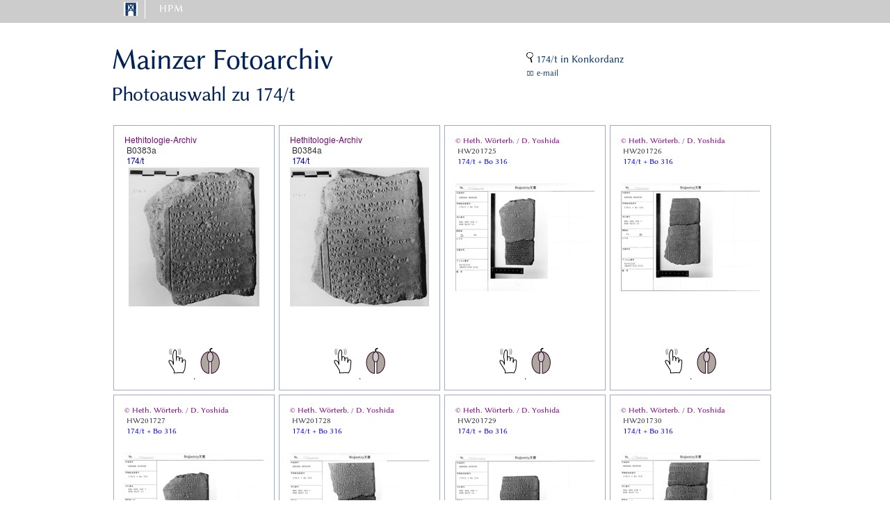

--- FILE ---
content_type: text/html; charset=UTF-8
request_url: https://www.hethport.uni-wuerzburg.de/hetkonk/bildpraep.php?fundnr=174%2Ft
body_size: 242
content:
 

<html>
<head>
<META http-equiv='Content-Type' content='text/html; charset=utf-8'>
<meta http-equiv='refresh' content='0; URL=https://www.hethport.adwmainz.de/fotarch/bildausw2.php?n=174/t&x=8c5893f34504cb23e30f64091ce95469'>
</head>
<body>
</body>
</html>


--- FILE ---
content_type: text/html; charset=UTF-8
request_url: https://www.hethport.adwmainz.de/fotarch/bildausw2.php?n=174/t&x=8c5893f34504cb23e30f64091ce95469
body_size: 1822
content:
<!DOCTYPE html>
<html lang="de">
<head><meta http-equiv="Content-Type" content="text/html; charset=UTF-8">

  <!-- Basic Page Needs
  –––––––––––––––––––––––––––––––––––––––––––––––––– -->
	<TITLE>Mainzer Fotoarchiv </TITLE>
	<META NAME="AUTHOR" CONTENT="Gerfrid G.W. Müller">
	<META NAME="CHANGED" CONTENT="20200105;13050800">


  <!-- Mobile Specific Metas
  –––––––––––––––––––––––––––––––––––––––––––––––––– -->
  <meta name="viewport" content="width=device-width, initial-scale=1">

  <!-- FONT
  –––––––––––––––––––––––––––––––––––––––––––––––––– -->
  <link href="/css/font.css" rel="stylesheet" type="text/css">

  <!-- CSS
  –––––––––––––––––––––––––––––––––––––––––––––––––– -->
  <link rel="stylesheet" href="/css/normalize.css">
  <link rel="stylesheet" href="/css/skeleton.css">
  <link rel="stylesheet" href="/css/custom.css">
  <!--link rel="stylesheet" href="css/hpmplus.css" -->
  <link rel="stylesheet" href="/css/HPMmenu.css">

  <link rel="stylesheet" href="local.css">

  

</head>


<body LANG="de-DE" DIR="LTR">

<div class='menustrich'>		</div>
  
<div class="container">



<!-- HPM main nav -->
<nav>
  <ul class="primary">
    <li class="home" title='Home'>
	<a href='http://www.hethport.uni-wuerzburg.de/' ><img src='/logos/HPMlogo.png' NAME='HPM'   HEIGHT=20 BORDER=0></a>
       
    </li>
    <li>
	<a href='' >HPM</a>
       <ul class="sub">
	<div class="row">
	<div class="three columns">
          <li><a href="http://www.hethport.uni-wuerzburg.de/HPM/hpm.php?p=direktorium">Direktorium</a></li>
	  <li><a href="http://www.hethport.uni-wuerzburg.de/HPM/hpm.php?p=beirat">Beirat</a></li>
	  <li><a href='http://www.hethport.uni-wuerzburg.de/HPM/hpm.php?p=histhethport'>Geschichte</a></li>
	  <li> </li>  
	  <li><a href="mailto:mail@hethiter.net">Kontakt</a></li>      
	</div></div>

      </ul>
    </li>
<!--   /*   <li>

    </li>  -->
  </ul>
</nav>
<!-- end HPM main nav -->



 <!-- finis blaue Leiste  --> 


<div class="row">
	<div class="seven columns">
	<P></P>
	<H1>Mainzer Fotoarchiv
	</H1>
	<H4> Photoauswahl zu 174/t	</H4>
		<P></P>
	

	</div>

	<div class="five columns">

	<br/><br/><p><span style='border-width:0px;   padding:15px'> 
		<a href='http://www.hethport.uni-wuerzburg.de/hetkonk/hetkonk_abfrage.php?iv=174/t' target='_top'>
			<img SRC="gif/magnif2.gif"   HEIGHT=15>	174/t in Konkordanz  
				   </a> </span>
		<br>
		<span style='border-width:0px;   padding:15px'> ⌧ 
		<small><a href='mailto:charles.steitler@adwmainz.de?subject=HPM-FB::Photoauswahl-174/t '>e-mail </a></small>
		 </span>
		
	</div>
</div>


<div class="row">
	<div class="twelve columns">

	
	</div>
</div>


<div class="row">
	<div class="twelve columns">



 <div class='pic'> <img  alt='174/t'  src='../photos/tn/B03/tn_B0383a.jpg' heighth='150'> <br>
			<a href='touchpic.php?ori=&po=0&si=100&bildnr=B0383a&fundnr=174%2Ft&xy=5005033c3208d5c3e75762866741f7dd' target='_blank'> <img  alt='touch'  title='optimized for touch screens and tablets' src='svg/touch.svg' height='50px'></a> .
			<a href='mousepic.php?ori=&po=0&si=100&bildnr=B0383a&fundnr=174%2Ft&xy=5005033c3208d5c3e75762866741f7dd' target='_blank'> <img  alt='mouse' title='optimized for mouse or mousepad' src='svg/maus.svg' height='50'> </a>
	</div> <div class='pic'> <img  alt='174/t'  src='../photos/tn/B03/tn_B0384a.jpg' heighth='150'> <br>
			<a href='touchpic.php?ori=&po=0&si=100&bildnr=B0384a&fundnr=174%2Ft&xy=d5bc1098bde9981a9eaddc116d666b7d' target='_blank'> <img  alt='touch'  title='optimized for touch screens and tablets' src='svg/touch.svg' height='50px'></a> .
			<a href='mousepic.php?ori=&po=0&si=100&bildnr=B0384a&fundnr=174%2Ft&xy=d5bc1098bde9981a9eaddc116d666b7d' target='_blank'> <img  alt='mouse' title='optimized for mouse or mousepad' src='svg/maus.svg' height='50'> </a>
	</div> <div class='pic'> <img  alt='174/t'  src='../photos/tn/HW2/tn_HW201725.jpg' heighth='150'> <br>
			<a href='touchpic.php?ori=&po=0&si=100&bildnr=HW201725&fundnr=174%2Ft&xy=442227e52e866109b5d1436c52e312de' target='_blank'> <img  alt='touch'  title='optimized for touch screens and tablets' src='svg/touch.svg' height='50px'></a> .
			<a href='mousepic.php?ori=&po=0&si=100&bildnr=HW201725&fundnr=174%2Ft&xy=442227e52e866109b5d1436c52e312de' target='_blank'> <img  alt='mouse' title='optimized for mouse or mousepad' src='svg/maus.svg' height='50'> </a>
	</div> <div class='pic'> <img  alt='174/t'  src='../photos/tn/HW2/tn_HW201726.jpg' heighth='150'> <br>
			<a href='touchpic.php?ori=&po=0&si=100&bildnr=HW201726&fundnr=174%2Ft&xy=3e1bcd30ba2039e68bb76d5746df2959' target='_blank'> <img  alt='touch'  title='optimized for touch screens and tablets' src='svg/touch.svg' height='50px'></a> .
			<a href='mousepic.php?ori=&po=0&si=100&bildnr=HW201726&fundnr=174%2Ft&xy=3e1bcd30ba2039e68bb76d5746df2959' target='_blank'> <img  alt='mouse' title='optimized for mouse or mousepad' src='svg/maus.svg' height='50'> </a>
	</div> <div class='pic'> <img  alt='174/t'  src='../photos/tn/HW2/tn_HW201727.jpg' heighth='150'> <br>
			<a href='touchpic.php?ori=&po=0&si=100&bildnr=HW201727&fundnr=174%2Ft&xy=189d95a8f1481dd625d3d407565b5a3f' target='_blank'> <img  alt='touch'  title='optimized for touch screens and tablets' src='svg/touch.svg' height='50px'></a> .
			<a href='mousepic.php?ori=&po=0&si=100&bildnr=HW201727&fundnr=174%2Ft&xy=189d95a8f1481dd625d3d407565b5a3f' target='_blank'> <img  alt='mouse' title='optimized for mouse or mousepad' src='svg/maus.svg' height='50'> </a>
	</div> <div class='pic'> <img  alt='174/t'  src='../photos/tn/HW2/tn_HW201728.jpg' heighth='150'> <br>
			<a href='touchpic.php?ori=&po=0&si=100&bildnr=HW201728&fundnr=174%2Ft&xy=df090dde643881523750a759901a4988' target='_blank'> <img  alt='touch'  title='optimized for touch screens and tablets' src='svg/touch.svg' height='50px'></a> .
			<a href='mousepic.php?ori=&po=0&si=100&bildnr=HW201728&fundnr=174%2Ft&xy=df090dde643881523750a759901a4988' target='_blank'> <img  alt='mouse' title='optimized for mouse or mousepad' src='svg/maus.svg' height='50'> </a>
	</div> <div class='pic'> <img  alt='174/t'  src='../photos/tn/HW2/tn_HW201729.jpg' heighth='150'> <br>
			<a href='touchpic.php?ori=&po=0&si=100&bildnr=HW201729&fundnr=174%2Ft&xy=96a18f95a47ba5826d04bdc24e2bbb20' target='_blank'> <img  alt='touch'  title='optimized for touch screens and tablets' src='svg/touch.svg' height='50px'></a> .
			<a href='mousepic.php?ori=&po=0&si=100&bildnr=HW201729&fundnr=174%2Ft&xy=96a18f95a47ba5826d04bdc24e2bbb20' target='_blank'> <img  alt='mouse' title='optimized for mouse or mousepad' src='svg/maus.svg' height='50'> </a>
	</div> <div class='pic'> <img  alt='174/t'  src='../photos/tn/HW2/tn_HW201730.jpg' heighth='150'> <br>
			<a href='touchpic.php?ori=&po=0&si=100&bildnr=HW201730&fundnr=174%2Ft&xy=3ece9ce101008a7aa61c9146eea6e068' target='_blank'> <img  alt='touch'  title='optimized for touch screens and tablets' src='svg/touch.svg' height='50px'></a> .
			<a href='mousepic.php?ori=&po=0&si=100&bildnr=HW201730&fundnr=174%2Ft&xy=3ece9ce101008a7aa61c9146eea6e068' target='_blank'> <img  alt='mouse' title='optimized for mouse or mousepad' src='svg/maus.svg' height='50'> </a>
	</div> <div class='pic'> <img  alt='174/t'  src='../photos/tn/HW2/tn_HW201731.jpg' heighth='150'> <br>
			<a href='touchpic.php?ori=&po=0&si=100&bildnr=HW201731&fundnr=174%2Ft&xy=4623ff3026ee1751459831c159a41dae' target='_blank'> <img  alt='touch'  title='optimized for touch screens and tablets' src='svg/touch.svg' height='50px'></a> .
			<a href='mousepic.php?ori=&po=0&si=100&bildnr=HW201731&fundnr=174%2Ft&xy=4623ff3026ee1751459831c159a41dae' target='_blank'> <img  alt='mouse' title='optimized for mouse or mousepad' src='svg/maus.svg' height='50'> </a>
	</div> <div class='pic'> <img  alt='174/t'  src='../photos/tn/BF00/tn_BF00908.jpg' heighth='150'> <br>
			<a href='touchpic.php?ori=&po=0&si=100&bildnr=BF00908&fundnr=174%2Ft&xy=5eaaa8a79abe0a1b8f44e83623cd4e4b' target='_blank'> <img  alt='touch'  title='optimized for touch screens and tablets' src='svg/touch.svg' height='50px'></a> .
			<a href='mousepic.php?ori=&po=0&si=100&bildnr=BF00908&fundnr=174%2Ft&xy=5eaaa8a79abe0a1b8f44e83623cd4e4b' target='_blank'> <img  alt='mouse' title='optimized for mouse or mousepad' src='svg/maus.svg' height='50'> </a>
	</div> <div class='pic'> <img  alt='174/t'  src='../photos/tn/BF00/tn_BF00909.jpg' heighth='150'> <br>
			<a href='touchpic.php?ori=&po=0&si=100&bildnr=BF00909&fundnr=174%2Ft&xy=540c1b0f72de3ed6734ea137b176e3fa' target='_blank'> <img  alt='touch'  title='optimized for touch screens and tablets' src='svg/touch.svg' height='50px'></a> .
			<a href='mousepic.php?ori=&po=0&si=100&bildnr=BF00909&fundnr=174%2Ft&xy=540c1b0f72de3ed6734ea137b176e3fa' target='_blank'> <img  alt='mouse' title='optimized for mouse or mousepad' src='svg/maus.svg' height='50'> </a>
	</div> <div class='pic'> <img  alt='174/t'  src='../photos/tn/BF03/tn_BF03458.jpg' heighth='150'> <br>
			<a href='touchpic.php?ori=&po=0&si=100&bildnr=BF03458&fundnr=174%2Ft&xy=4c0a9cf3676d3bb3ebdd75ab4a418fb6' target='_blank'> <img  alt='touch'  title='optimized for touch screens and tablets' src='svg/touch.svg' height='50px'></a> .
			<a href='mousepic.php?ori=&po=0&si=100&bildnr=BF03458&fundnr=174%2Ft&xy=4c0a9cf3676d3bb3ebdd75ab4a418fb6' target='_blank'> <img  alt='mouse' title='optimized for mouse or mousepad' src='svg/maus.svg' height='50'> </a>
	</div> <div class='pic'> <img  alt='174/t'  src='../photos/tn/BF03/tn_BF03459.jpg' heighth='150'> <br>
			<a href='touchpic.php?ori=&po=0&si=100&bildnr=BF03459&fundnr=174%2Ft&xy=6b9459a77fdf8377b94f37538a3e8ba5' target='_blank'> <img  alt='touch'  title='optimized for touch screens and tablets' src='svg/touch.svg' height='50px'></a> .
			<a href='mousepic.php?ori=&po=0&si=100&bildnr=BF03459&fundnr=174%2Ft&xy=6b9459a77fdf8377b94f37538a3e8ba5' target='_blank'> <img  alt='mouse' title='optimized for mouse or mousepad' src='svg/maus.svg' height='50'> </a>
	</div> <div class='pic'> <img  alt='174/t'  src='../photos/tn/BF03/tn_BF03460.jpg' heighth='150'> <br>
			<a href='touchpic.php?ori=&po=0&si=100&bildnr=BF03460&fundnr=174%2Ft&xy=95da1558e47fe33a85203d754090e428' target='_blank'> <img  alt='touch'  title='optimized for touch screens and tablets' src='svg/touch.svg' height='50px'></a> .
			<a href='mousepic.php?ori=&po=0&si=100&bildnr=BF03460&fundnr=174%2Ft&xy=95da1558e47fe33a85203d754090e428' target='_blank'> <img  alt='mouse' title='optimized for mouse or mousepad' src='svg/maus.svg' height='50'> </a>
	</div>
	
	</div>
</div>


<div class="row">
	<div class="twelve columns">

 <br/>	
		<hr>
		<a href='/fotarch/'>Mainzer Fotoarchiv - Startseite</a><br>
		<A href='http://hethport.uni-wuerzburg.de/hetkonk/'>Zur Konkordanz</A><br>
		<a href='/'>HPM Startseite</a>
		 <hr>
		<p>
		Gerfrid G.W. M&uuml;ller -- 2002- 2026  
		</p>
		
	
	</div>



</div>

</div>
</body>
</html>


--- FILE ---
content_type: text/css
request_url: https://www.hethport.adwmainz.de/css/font.css
body_size: 3
content:

/* ################################### */

/* normal */



@font-face {
  font-family: 'HPMLinux Biolinum O';
  font-style: normal;
  font-weight: 400;
	src: url('/woff/HPMLinBiolinumO.woff') format('woff');

}

@font-face {
  font-family: 'LUWGLYPH';
  font-style: normal;
  font-weight: 400;
  src: local('LUWGLYPH'),  url(LUWGLYPH.woff) format('woff');
 /* unicode-range: U+0000-00FF, U+0131, U+0152-0153, U+02C6, U+02DA, U+02DC, U+2000-206F, U+2074, U+20AC, U+2212, U+2215, U+E0FF, U+EFFD, U+F000;*/
}

/* bold */
@font-face {
  font-family: 'HPMLinux Biolinum O';
  font-style: normal;
  font-weight: 700;
    src: url('/woff/HPMLinBiolinumOB.woff');
  /* src: url('http://www.coder-welten.com/intern/fonts/OpenSans-Bold-webfont.eot'); */
}

/* normal italic */
@font-face {
  font-family: 'HPMLinux Biolinum O';
  font-style: italic;
  font-weight: 400;
  src: url('/woff/HPMLinBiolinumOI.woff');
}
/* bold italic */
@font-face {
  font-family: 'HPMLinux Biolinum O';
  font-style: italic;
  font-weight: 700;
  src: url('/woff/HPMLinBiolinumOI.woff');
}

